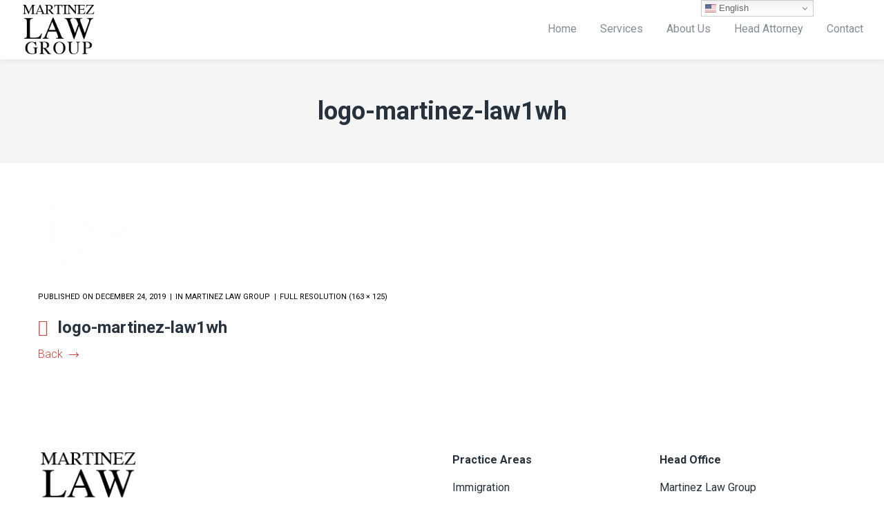

--- FILE ---
content_type: text/html; charset=UTF-8
request_url: http://martinez-law-group.com/index.php/home-page-1/logo-martinez-law1wh/
body_size: 67630
content:
<!DOCTYPE html>
<html dir="ltr" lang="en-US" prefix="og: https://ogp.me/ns#">
<head>
    <meta http-equiv="Content-Type" content="text/html; charset=UTF-8">
    <meta name="viewport" content="width=device-width, initial-scale=1, maximum-scale=1">    <meta http-equiv="X-UA-Compatible" content="IE=Edge">
    <link rel="pingback" href="https://martinez-law-group.com/xmlrpc.php">
    <title>logo-martinez-law1wh | Martinez Law Group</title>

        <script type="text/javascript">
            var custom_blog_css = "";
            if (document.getElementById("custom_blog_styles")) {
                document.getElementById("custom_blog_styles").innerHTML += custom_blog_css;
            } else if (custom_blog_css !== "") {
                document.head.innerHTML += '<style id="custom_blog_styles" type="text/css">'+custom_blog_css+'</style>';
            }
        </script>
                            <script>
                            /* You can add more configuration options to webfontloader by previously defining the WebFontConfig with your options */
                            if ( typeof WebFontConfig === "undefined" ) {
                                WebFontConfig = new Object();
                            }
                            WebFontConfig['google'] = {families: ['Roboto:100,300,400,500,700,900,100italic,300italic,400italic,500italic,700italic,900italic']};

                            (function() {
                                var wf = document.createElement( 'script' );
                                wf.src = 'https://ajax.googleapis.com/ajax/libs/webfont/1.5.3/webfont.js';
                                wf.type = 'text/javascript';
                                wf.async = 'true';
                                var s = document.getElementsByTagName( 'script' )[0];
                                s.parentNode.insertBefore( wf, s );
                            })();
                        </script>
                        	<style>img:is([sizes="auto" i], [sizes^="auto," i]) { contain-intrinsic-size: 3000px 1500px }</style>
	
		<!-- All in One SEO 4.8.9 - aioseo.com -->
	<meta name="robots" content="max-image-preview:large" />
	<link rel="canonical" href="https://martinez-law-group.com/index.php/home-page-1/logo-martinez-law1wh/" />
	<meta name="generator" content="All in One SEO (AIOSEO) 4.8.9" />
		<meta property="og:locale" content="en_US" />
		<meta property="og:site_name" content="Martinez Law Group | Immigration &amp; Business Legal Services" />
		<meta property="og:type" content="article" />
		<meta property="og:title" content="logo-martinez-law1wh | Martinez Law Group" />
		<meta property="og:url" content="https://martinez-law-group.com/index.php/home-page-1/logo-martinez-law1wh/" />
		<meta property="og:image" content="https://martinez-law-group.com/wp-content/uploads/2017/01/Gloria-Martinez-Lawyer-portrait.jpg" />
		<meta property="og:image:width" content="600" />
		<meta property="og:image:height" content="584" />
		<meta property="article:published_time" content="2019-12-24T21:14:18+00:00" />
		<meta property="article:modified_time" content="2019-12-24T21:14:18+00:00" />
		<meta property="article:publisher" content="https://www.facebook.com/MartinezLawGroup" />
		<meta name="twitter:card" content="summary" />
		<meta name="twitter:title" content="logo-martinez-law1wh | Martinez Law Group" />
		<meta name="twitter:image" content="https://martinez-law-group.com/wp-content/uploads/2017/01/Gloria-Martinez-Lawyer-portrait.jpg" />
		<script type="application/ld+json" class="aioseo-schema">
			{"@context":"https:\/\/schema.org","@graph":[{"@type":"BreadcrumbList","@id":"https:\/\/martinez-law-group.com\/index.php\/home-page-1\/logo-martinez-law1wh\/#breadcrumblist","itemListElement":[{"@type":"ListItem","@id":"https:\/\/martinez-law-group.com#listItem","position":1,"name":"Home","item":"https:\/\/martinez-law-group.com","nextItem":{"@type":"ListItem","@id":"https:\/\/martinez-law-group.com\/index.php\/home-page-1\/logo-martinez-law1wh\/#listItem","name":"logo-martinez-law1wh"}},{"@type":"ListItem","@id":"https:\/\/martinez-law-group.com\/index.php\/home-page-1\/logo-martinez-law1wh\/#listItem","position":2,"name":"logo-martinez-law1wh","previousItem":{"@type":"ListItem","@id":"https:\/\/martinez-law-group.com#listItem","name":"Home"}}]},{"@type":"ItemPage","@id":"https:\/\/martinez-law-group.com\/index.php\/home-page-1\/logo-martinez-law1wh\/#itempage","url":"https:\/\/martinez-law-group.com\/index.php\/home-page-1\/logo-martinez-law1wh\/","name":"logo-martinez-law1wh | Martinez Law Group","inLanguage":"en-US","isPartOf":{"@id":"https:\/\/martinez-law-group.com\/#website"},"breadcrumb":{"@id":"https:\/\/martinez-law-group.com\/index.php\/home-page-1\/logo-martinez-law1wh\/#breadcrumblist"},"author":{"@id":"https:\/\/martinez-law-group.com\/index.php\/author\/admin\/#author"},"creator":{"@id":"https:\/\/martinez-law-group.com\/index.php\/author\/admin\/#author"},"datePublished":"2019-12-24T21:14:18+00:00","dateModified":"2019-12-24T21:14:18+00:00"},{"@type":"Organization","@id":"https:\/\/martinez-law-group.com\/#organization","name":"Martinez Law Group","description":"Immigration & Business Legal Services","url":"https:\/\/martinez-law-group.com\/","telephone":"+19167979907","logo":{"@type":"ImageObject","url":"https:\/\/martinez-law-group.com\/wp-content\/uploads\/2021\/02\/logo-martinez-law11.png","@id":"https:\/\/martinez-law-group.com\/index.php\/home-page-1\/logo-martinez-law1wh\/#organizationLogo","width":149,"height":105},"image":{"@id":"https:\/\/martinez-law-group.com\/index.php\/home-page-1\/logo-martinez-law1wh\/#organizationLogo"},"sameAs":["https:\/\/www.facebook.com\/MartinezLawGroup","https:\/\/www.linkedin.com\/company\/martinez-law-group-pc\/"]},{"@type":"Person","@id":"https:\/\/martinez-law-group.com\/index.php\/author\/admin\/#author","url":"https:\/\/martinez-law-group.com\/index.php\/author\/admin\/","name":"admin","image":{"@type":"ImageObject","@id":"https:\/\/martinez-law-group.com\/index.php\/home-page-1\/logo-martinez-law1wh\/#authorImage","url":"https:\/\/secure.gravatar.com\/avatar\/e73947490f8d73a49a9cc73cbd26a664972bc880e011912265e8dd613c416732?s=96&d=mm&r=g","width":96,"height":96,"caption":"admin"}},{"@type":"WebSite","@id":"https:\/\/martinez-law-group.com\/#website","url":"https:\/\/martinez-law-group.com\/","name":"Martinez Law Group","description":"Immigration & Business Legal Services","inLanguage":"en-US","publisher":{"@id":"https:\/\/martinez-law-group.com\/#organization"}}]}
		</script>
		<!-- All in One SEO -->


            <script data-no-defer="1" data-ezscrex="false" data-cfasync="false" data-pagespeed-no-defer data-cookieconsent="ignore">
                var ctPublicFunctions = {"_ajax_nonce":"9e78398d40","_rest_nonce":"8dca8d3817","_ajax_url":"\/wp-admin\/admin-ajax.php","_rest_url":"https:\/\/martinez-law-group.com\/index.php\/wp-json\/","data__cookies_type":"native","data__ajax_type":"rest","data__bot_detector_enabled":0,"data__frontend_data_log_enabled":1,"cookiePrefix":"","wprocket_detected":false,"host_url":"martinez-law-group.com","text__ee_click_to_select":"Click to select the whole data","text__ee_original_email":"The complete one is","text__ee_got_it":"Got it","text__ee_blocked":"Blocked","text__ee_cannot_connect":"Cannot connect","text__ee_cannot_decode":"Can not decode email. Unknown reason","text__ee_email_decoder":"CleanTalk email decoder","text__ee_wait_for_decoding":"The magic is on the way!","text__ee_decoding_process":"Please wait a few seconds while we decode the contact data."}
            </script>
        
            <script data-no-defer="1" data-ezscrex="false" data-cfasync="false" data-pagespeed-no-defer data-cookieconsent="ignore">
                var ctPublic = {"_ajax_nonce":"9e78398d40","settings__forms__check_internal":"0","settings__forms__check_external":"0","settings__forms__force_protection":0,"settings__forms__search_test":"1","settings__forms__wc_add_to_cart":"0","settings__data__bot_detector_enabled":0,"settings__sfw__anti_crawler":0,"blog_home":"https:\/\/martinez-law-group.com\/","pixel__setting":"0","pixel__enabled":false,"pixel__url":null,"data__email_check_before_post":"1","data__email_check_exist_post":0,"data__cookies_type":"native","data__key_is_ok":true,"data__visible_fields_required":true,"wl_brandname":"Anti-Spam by CleanTalk","wl_brandname_short":"CleanTalk","ct_checkjs_key":1137212283,"emailEncoderPassKey":"f3a572431d05fa9fa5dfb1e898bdcfc4","bot_detector_forms_excluded":"W10=","advancedCacheExists":false,"varnishCacheExists":false,"wc_ajax_add_to_cart":true}
            </script>
        <link rel="alternate" type="application/rss+xml" title="Martinez Law Group &raquo; Feed" href="https://martinez-law-group.com/index.php/feed/" />
<link rel="alternate" type="application/rss+xml" title="Martinez Law Group &raquo; Comments Feed" href="https://martinez-law-group.com/index.php/comments/feed/" />
<link rel="alternate" type="application/rss+xml" title="Martinez Law Group &raquo; logo-martinez-law1wh Comments Feed" href="https://martinez-law-group.com/index.php/home-page-1/logo-martinez-law1wh/feed/" />
<meta property="og:title" content="logo-martinez-law1wh"/><meta property="og:type" content="article"/><meta property="og:url" content="https://martinez-law-group.com/index.php/home-page-1/logo-martinez-law1wh/"/><meta property="og:site_name" content="Martinez Law Group"/><meta property="og:image" content="https://martinez-law-group.com/wp-content/uploads/2019/12/logo-martinez-law11.png"/>		<!-- This site uses the Google Analytics by MonsterInsights plugin v9.10.0 - Using Analytics tracking - https://www.monsterinsights.com/ -->
							<script src="//www.googletagmanager.com/gtag/js?id=G-8WEEW058W7"  data-cfasync="false" data-wpfc-render="false" type="text/javascript" async></script>
			<script data-cfasync="false" data-wpfc-render="false" type="text/javascript">
				var mi_version = '9.10.0';
				var mi_track_user = true;
				var mi_no_track_reason = '';
								var MonsterInsightsDefaultLocations = {"page_location":"https:\/\/martinez-law-group.com\/home-page-1\/logo-martinez-law1wh\/"};
								if ( typeof MonsterInsightsPrivacyGuardFilter === 'function' ) {
					var MonsterInsightsLocations = (typeof MonsterInsightsExcludeQuery === 'object') ? MonsterInsightsPrivacyGuardFilter( MonsterInsightsExcludeQuery ) : MonsterInsightsPrivacyGuardFilter( MonsterInsightsDefaultLocations );
				} else {
					var MonsterInsightsLocations = (typeof MonsterInsightsExcludeQuery === 'object') ? MonsterInsightsExcludeQuery : MonsterInsightsDefaultLocations;
				}

								var disableStrs = [
										'ga-disable-G-8WEEW058W7',
									];

				/* Function to detect opted out users */
				function __gtagTrackerIsOptedOut() {
					for (var index = 0; index < disableStrs.length; index++) {
						if (document.cookie.indexOf(disableStrs[index] + '=true') > -1) {
							return true;
						}
					}

					return false;
				}

				/* Disable tracking if the opt-out cookie exists. */
				if (__gtagTrackerIsOptedOut()) {
					for (var index = 0; index < disableStrs.length; index++) {
						window[disableStrs[index]] = true;
					}
				}

				/* Opt-out function */
				function __gtagTrackerOptout() {
					for (var index = 0; index < disableStrs.length; index++) {
						document.cookie = disableStrs[index] + '=true; expires=Thu, 31 Dec 2099 23:59:59 UTC; path=/';
						window[disableStrs[index]] = true;
					}
				}

				if ('undefined' === typeof gaOptout) {
					function gaOptout() {
						__gtagTrackerOptout();
					}
				}
								window.dataLayer = window.dataLayer || [];

				window.MonsterInsightsDualTracker = {
					helpers: {},
					trackers: {},
				};
				if (mi_track_user) {
					function __gtagDataLayer() {
						dataLayer.push(arguments);
					}

					function __gtagTracker(type, name, parameters) {
						if (!parameters) {
							parameters = {};
						}

						if (parameters.send_to) {
							__gtagDataLayer.apply(null, arguments);
							return;
						}

						if (type === 'event') {
														parameters.send_to = monsterinsights_frontend.v4_id;
							var hookName = name;
							if (typeof parameters['event_category'] !== 'undefined') {
								hookName = parameters['event_category'] + ':' + name;
							}

							if (typeof MonsterInsightsDualTracker.trackers[hookName] !== 'undefined') {
								MonsterInsightsDualTracker.trackers[hookName](parameters);
							} else {
								__gtagDataLayer('event', name, parameters);
							}
							
						} else {
							__gtagDataLayer.apply(null, arguments);
						}
					}

					__gtagTracker('js', new Date());
					__gtagTracker('set', {
						'developer_id.dZGIzZG': true,
											});
					if ( MonsterInsightsLocations.page_location ) {
						__gtagTracker('set', MonsterInsightsLocations);
					}
										__gtagTracker('config', 'G-8WEEW058W7', {"forceSSL":"true","link_attribution":"true"} );
										window.gtag = __gtagTracker;										(function () {
						/* https://developers.google.com/analytics/devguides/collection/analyticsjs/ */
						/* ga and __gaTracker compatibility shim. */
						var noopfn = function () {
							return null;
						};
						var newtracker = function () {
							return new Tracker();
						};
						var Tracker = function () {
							return null;
						};
						var p = Tracker.prototype;
						p.get = noopfn;
						p.set = noopfn;
						p.send = function () {
							var args = Array.prototype.slice.call(arguments);
							args.unshift('send');
							__gaTracker.apply(null, args);
						};
						var __gaTracker = function () {
							var len = arguments.length;
							if (len === 0) {
								return;
							}
							var f = arguments[len - 1];
							if (typeof f !== 'object' || f === null || typeof f.hitCallback !== 'function') {
								if ('send' === arguments[0]) {
									var hitConverted, hitObject = false, action;
									if ('event' === arguments[1]) {
										if ('undefined' !== typeof arguments[3]) {
											hitObject = {
												'eventAction': arguments[3],
												'eventCategory': arguments[2],
												'eventLabel': arguments[4],
												'value': arguments[5] ? arguments[5] : 1,
											}
										}
									}
									if ('pageview' === arguments[1]) {
										if ('undefined' !== typeof arguments[2]) {
											hitObject = {
												'eventAction': 'page_view',
												'page_path': arguments[2],
											}
										}
									}
									if (typeof arguments[2] === 'object') {
										hitObject = arguments[2];
									}
									if (typeof arguments[5] === 'object') {
										Object.assign(hitObject, arguments[5]);
									}
									if ('undefined' !== typeof arguments[1].hitType) {
										hitObject = arguments[1];
										if ('pageview' === hitObject.hitType) {
											hitObject.eventAction = 'page_view';
										}
									}
									if (hitObject) {
										action = 'timing' === arguments[1].hitType ? 'timing_complete' : hitObject.eventAction;
										hitConverted = mapArgs(hitObject);
										__gtagTracker('event', action, hitConverted);
									}
								}
								return;
							}

							function mapArgs(args) {
								var arg, hit = {};
								var gaMap = {
									'eventCategory': 'event_category',
									'eventAction': 'event_action',
									'eventLabel': 'event_label',
									'eventValue': 'event_value',
									'nonInteraction': 'non_interaction',
									'timingCategory': 'event_category',
									'timingVar': 'name',
									'timingValue': 'value',
									'timingLabel': 'event_label',
									'page': 'page_path',
									'location': 'page_location',
									'title': 'page_title',
									'referrer' : 'page_referrer',
								};
								for (arg in args) {
																		if (!(!args.hasOwnProperty(arg) || !gaMap.hasOwnProperty(arg))) {
										hit[gaMap[arg]] = args[arg];
									} else {
										hit[arg] = args[arg];
									}
								}
								return hit;
							}

							try {
								f.hitCallback();
							} catch (ex) {
							}
						};
						__gaTracker.create = newtracker;
						__gaTracker.getByName = newtracker;
						__gaTracker.getAll = function () {
							return [];
						};
						__gaTracker.remove = noopfn;
						__gaTracker.loaded = true;
						window['__gaTracker'] = __gaTracker;
					})();
									} else {
										console.log("");
					(function () {
						function __gtagTracker() {
							return null;
						}

						window['__gtagTracker'] = __gtagTracker;
						window['gtag'] = __gtagTracker;
					})();
									}
			</script>
							<!-- / Google Analytics by MonsterInsights -->
		<script type="text/javascript">
/* <![CDATA[ */
window._wpemojiSettings = {"baseUrl":"https:\/\/s.w.org\/images\/core\/emoji\/16.0.1\/72x72\/","ext":".png","svgUrl":"https:\/\/s.w.org\/images\/core\/emoji\/16.0.1\/svg\/","svgExt":".svg","source":{"concatemoji":"https:\/\/martinez-law-group.com\/wp-includes\/js\/wp-emoji-release.min.js?ver=6.8.3"}};
/*! This file is auto-generated */
!function(s,n){var o,i,e;function c(e){try{var t={supportTests:e,timestamp:(new Date).valueOf()};sessionStorage.setItem(o,JSON.stringify(t))}catch(e){}}function p(e,t,n){e.clearRect(0,0,e.canvas.width,e.canvas.height),e.fillText(t,0,0);var t=new Uint32Array(e.getImageData(0,0,e.canvas.width,e.canvas.height).data),a=(e.clearRect(0,0,e.canvas.width,e.canvas.height),e.fillText(n,0,0),new Uint32Array(e.getImageData(0,0,e.canvas.width,e.canvas.height).data));return t.every(function(e,t){return e===a[t]})}function u(e,t){e.clearRect(0,0,e.canvas.width,e.canvas.height),e.fillText(t,0,0);for(var n=e.getImageData(16,16,1,1),a=0;a<n.data.length;a++)if(0!==n.data[a])return!1;return!0}function f(e,t,n,a){switch(t){case"flag":return n(e,"\ud83c\udff3\ufe0f\u200d\u26a7\ufe0f","\ud83c\udff3\ufe0f\u200b\u26a7\ufe0f")?!1:!n(e,"\ud83c\udde8\ud83c\uddf6","\ud83c\udde8\u200b\ud83c\uddf6")&&!n(e,"\ud83c\udff4\udb40\udc67\udb40\udc62\udb40\udc65\udb40\udc6e\udb40\udc67\udb40\udc7f","\ud83c\udff4\u200b\udb40\udc67\u200b\udb40\udc62\u200b\udb40\udc65\u200b\udb40\udc6e\u200b\udb40\udc67\u200b\udb40\udc7f");case"emoji":return!a(e,"\ud83e\udedf")}return!1}function g(e,t,n,a){var r="undefined"!=typeof WorkerGlobalScope&&self instanceof WorkerGlobalScope?new OffscreenCanvas(300,150):s.createElement("canvas"),o=r.getContext("2d",{willReadFrequently:!0}),i=(o.textBaseline="top",o.font="600 32px Arial",{});return e.forEach(function(e){i[e]=t(o,e,n,a)}),i}function t(e){var t=s.createElement("script");t.src=e,t.defer=!0,s.head.appendChild(t)}"undefined"!=typeof Promise&&(o="wpEmojiSettingsSupports",i=["flag","emoji"],n.supports={everything:!0,everythingExceptFlag:!0},e=new Promise(function(e){s.addEventListener("DOMContentLoaded",e,{once:!0})}),new Promise(function(t){var n=function(){try{var e=JSON.parse(sessionStorage.getItem(o));if("object"==typeof e&&"number"==typeof e.timestamp&&(new Date).valueOf()<e.timestamp+604800&&"object"==typeof e.supportTests)return e.supportTests}catch(e){}return null}();if(!n){if("undefined"!=typeof Worker&&"undefined"!=typeof OffscreenCanvas&&"undefined"!=typeof URL&&URL.createObjectURL&&"undefined"!=typeof Blob)try{var e="postMessage("+g.toString()+"("+[JSON.stringify(i),f.toString(),p.toString(),u.toString()].join(",")+"));",a=new Blob([e],{type:"text/javascript"}),r=new Worker(URL.createObjectURL(a),{name:"wpTestEmojiSupports"});return void(r.onmessage=function(e){c(n=e.data),r.terminate(),t(n)})}catch(e){}c(n=g(i,f,p,u))}t(n)}).then(function(e){for(var t in e)n.supports[t]=e[t],n.supports.everything=n.supports.everything&&n.supports[t],"flag"!==t&&(n.supports.everythingExceptFlag=n.supports.everythingExceptFlag&&n.supports[t]);n.supports.everythingExceptFlag=n.supports.everythingExceptFlag&&!n.supports.flag,n.DOMReady=!1,n.readyCallback=function(){n.DOMReady=!0}}).then(function(){return e}).then(function(){var e;n.supports.everything||(n.readyCallback(),(e=n.source||{}).concatemoji?t(e.concatemoji):e.wpemoji&&e.twemoji&&(t(e.twemoji),t(e.wpemoji)))}))}((window,document),window._wpemojiSettings);
/* ]]> */
</script>
<style id='wp-emoji-styles-inline-css' type='text/css'>

	img.wp-smiley, img.emoji {
		display: inline !important;
		border: none !important;
		box-shadow: none !important;
		height: 1em !important;
		width: 1em !important;
		margin: 0 0.07em !important;
		vertical-align: -0.1em !important;
		background: none !important;
		padding: 0 !important;
	}
</style>
<link rel='stylesheet' id='wp-block-library-css' href='https://martinez-law-group.com/wp-includes/css/dist/block-library/style.min.css?ver=6.8.3' type='text/css' media='all' />
<style id='classic-theme-styles-inline-css' type='text/css'>
/*! This file is auto-generated */
.wp-block-button__link{color:#fff;background-color:#32373c;border-radius:9999px;box-shadow:none;text-decoration:none;padding:calc(.667em + 2px) calc(1.333em + 2px);font-size:1.125em}.wp-block-file__button{background:#32373c;color:#fff;text-decoration:none}
</style>
<style id='global-styles-inline-css' type='text/css'>
:root{--wp--preset--aspect-ratio--square: 1;--wp--preset--aspect-ratio--4-3: 4/3;--wp--preset--aspect-ratio--3-4: 3/4;--wp--preset--aspect-ratio--3-2: 3/2;--wp--preset--aspect-ratio--2-3: 2/3;--wp--preset--aspect-ratio--16-9: 16/9;--wp--preset--aspect-ratio--9-16: 9/16;--wp--preset--color--black: #000000;--wp--preset--color--cyan-bluish-gray: #abb8c3;--wp--preset--color--white: #ffffff;--wp--preset--color--pale-pink: #f78da7;--wp--preset--color--vivid-red: #cf2e2e;--wp--preset--color--luminous-vivid-orange: #ff6900;--wp--preset--color--luminous-vivid-amber: #fcb900;--wp--preset--color--light-green-cyan: #7bdcb5;--wp--preset--color--vivid-green-cyan: #00d084;--wp--preset--color--pale-cyan-blue: #8ed1fc;--wp--preset--color--vivid-cyan-blue: #0693e3;--wp--preset--color--vivid-purple: #9b51e0;--wp--preset--gradient--vivid-cyan-blue-to-vivid-purple: linear-gradient(135deg,rgba(6,147,227,1) 0%,rgb(155,81,224) 100%);--wp--preset--gradient--light-green-cyan-to-vivid-green-cyan: linear-gradient(135deg,rgb(122,220,180) 0%,rgb(0,208,130) 100%);--wp--preset--gradient--luminous-vivid-amber-to-luminous-vivid-orange: linear-gradient(135deg,rgba(252,185,0,1) 0%,rgba(255,105,0,1) 100%);--wp--preset--gradient--luminous-vivid-orange-to-vivid-red: linear-gradient(135deg,rgba(255,105,0,1) 0%,rgb(207,46,46) 100%);--wp--preset--gradient--very-light-gray-to-cyan-bluish-gray: linear-gradient(135deg,rgb(238,238,238) 0%,rgb(169,184,195) 100%);--wp--preset--gradient--cool-to-warm-spectrum: linear-gradient(135deg,rgb(74,234,220) 0%,rgb(151,120,209) 20%,rgb(207,42,186) 40%,rgb(238,44,130) 60%,rgb(251,105,98) 80%,rgb(254,248,76) 100%);--wp--preset--gradient--blush-light-purple: linear-gradient(135deg,rgb(255,206,236) 0%,rgb(152,150,240) 100%);--wp--preset--gradient--blush-bordeaux: linear-gradient(135deg,rgb(254,205,165) 0%,rgb(254,45,45) 50%,rgb(107,0,62) 100%);--wp--preset--gradient--luminous-dusk: linear-gradient(135deg,rgb(255,203,112) 0%,rgb(199,81,192) 50%,rgb(65,88,208) 100%);--wp--preset--gradient--pale-ocean: linear-gradient(135deg,rgb(255,245,203) 0%,rgb(182,227,212) 50%,rgb(51,167,181) 100%);--wp--preset--gradient--electric-grass: linear-gradient(135deg,rgb(202,248,128) 0%,rgb(113,206,126) 100%);--wp--preset--gradient--midnight: linear-gradient(135deg,rgb(2,3,129) 0%,rgb(40,116,252) 100%);--wp--preset--font-size--small: 13px;--wp--preset--font-size--medium: 20px;--wp--preset--font-size--large: 36px;--wp--preset--font-size--x-large: 42px;--wp--preset--spacing--20: 0.44rem;--wp--preset--spacing--30: 0.67rem;--wp--preset--spacing--40: 1rem;--wp--preset--spacing--50: 1.5rem;--wp--preset--spacing--60: 2.25rem;--wp--preset--spacing--70: 3.38rem;--wp--preset--spacing--80: 5.06rem;--wp--preset--shadow--natural: 6px 6px 9px rgba(0, 0, 0, 0.2);--wp--preset--shadow--deep: 12px 12px 50px rgba(0, 0, 0, 0.4);--wp--preset--shadow--sharp: 6px 6px 0px rgba(0, 0, 0, 0.2);--wp--preset--shadow--outlined: 6px 6px 0px -3px rgba(255, 255, 255, 1), 6px 6px rgba(0, 0, 0, 1);--wp--preset--shadow--crisp: 6px 6px 0px rgba(0, 0, 0, 1);}:where(.is-layout-flex){gap: 0.5em;}:where(.is-layout-grid){gap: 0.5em;}body .is-layout-flex{display: flex;}.is-layout-flex{flex-wrap: wrap;align-items: center;}.is-layout-flex > :is(*, div){margin: 0;}body .is-layout-grid{display: grid;}.is-layout-grid > :is(*, div){margin: 0;}:where(.wp-block-columns.is-layout-flex){gap: 2em;}:where(.wp-block-columns.is-layout-grid){gap: 2em;}:where(.wp-block-post-template.is-layout-flex){gap: 1.25em;}:where(.wp-block-post-template.is-layout-grid){gap: 1.25em;}.has-black-color{color: var(--wp--preset--color--black) !important;}.has-cyan-bluish-gray-color{color: var(--wp--preset--color--cyan-bluish-gray) !important;}.has-white-color{color: var(--wp--preset--color--white) !important;}.has-pale-pink-color{color: var(--wp--preset--color--pale-pink) !important;}.has-vivid-red-color{color: var(--wp--preset--color--vivid-red) !important;}.has-luminous-vivid-orange-color{color: var(--wp--preset--color--luminous-vivid-orange) !important;}.has-luminous-vivid-amber-color{color: var(--wp--preset--color--luminous-vivid-amber) !important;}.has-light-green-cyan-color{color: var(--wp--preset--color--light-green-cyan) !important;}.has-vivid-green-cyan-color{color: var(--wp--preset--color--vivid-green-cyan) !important;}.has-pale-cyan-blue-color{color: var(--wp--preset--color--pale-cyan-blue) !important;}.has-vivid-cyan-blue-color{color: var(--wp--preset--color--vivid-cyan-blue) !important;}.has-vivid-purple-color{color: var(--wp--preset--color--vivid-purple) !important;}.has-black-background-color{background-color: var(--wp--preset--color--black) !important;}.has-cyan-bluish-gray-background-color{background-color: var(--wp--preset--color--cyan-bluish-gray) !important;}.has-white-background-color{background-color: var(--wp--preset--color--white) !important;}.has-pale-pink-background-color{background-color: var(--wp--preset--color--pale-pink) !important;}.has-vivid-red-background-color{background-color: var(--wp--preset--color--vivid-red) !important;}.has-luminous-vivid-orange-background-color{background-color: var(--wp--preset--color--luminous-vivid-orange) !important;}.has-luminous-vivid-amber-background-color{background-color: var(--wp--preset--color--luminous-vivid-amber) !important;}.has-light-green-cyan-background-color{background-color: var(--wp--preset--color--light-green-cyan) !important;}.has-vivid-green-cyan-background-color{background-color: var(--wp--preset--color--vivid-green-cyan) !important;}.has-pale-cyan-blue-background-color{background-color: var(--wp--preset--color--pale-cyan-blue) !important;}.has-vivid-cyan-blue-background-color{background-color: var(--wp--preset--color--vivid-cyan-blue) !important;}.has-vivid-purple-background-color{background-color: var(--wp--preset--color--vivid-purple) !important;}.has-black-border-color{border-color: var(--wp--preset--color--black) !important;}.has-cyan-bluish-gray-border-color{border-color: var(--wp--preset--color--cyan-bluish-gray) !important;}.has-white-border-color{border-color: var(--wp--preset--color--white) !important;}.has-pale-pink-border-color{border-color: var(--wp--preset--color--pale-pink) !important;}.has-vivid-red-border-color{border-color: var(--wp--preset--color--vivid-red) !important;}.has-luminous-vivid-orange-border-color{border-color: var(--wp--preset--color--luminous-vivid-orange) !important;}.has-luminous-vivid-amber-border-color{border-color: var(--wp--preset--color--luminous-vivid-amber) !important;}.has-light-green-cyan-border-color{border-color: var(--wp--preset--color--light-green-cyan) !important;}.has-vivid-green-cyan-border-color{border-color: var(--wp--preset--color--vivid-green-cyan) !important;}.has-pale-cyan-blue-border-color{border-color: var(--wp--preset--color--pale-cyan-blue) !important;}.has-vivid-cyan-blue-border-color{border-color: var(--wp--preset--color--vivid-cyan-blue) !important;}.has-vivid-purple-border-color{border-color: var(--wp--preset--color--vivid-purple) !important;}.has-vivid-cyan-blue-to-vivid-purple-gradient-background{background: var(--wp--preset--gradient--vivid-cyan-blue-to-vivid-purple) !important;}.has-light-green-cyan-to-vivid-green-cyan-gradient-background{background: var(--wp--preset--gradient--light-green-cyan-to-vivid-green-cyan) !important;}.has-luminous-vivid-amber-to-luminous-vivid-orange-gradient-background{background: var(--wp--preset--gradient--luminous-vivid-amber-to-luminous-vivid-orange) !important;}.has-luminous-vivid-orange-to-vivid-red-gradient-background{background: var(--wp--preset--gradient--luminous-vivid-orange-to-vivid-red) !important;}.has-very-light-gray-to-cyan-bluish-gray-gradient-background{background: var(--wp--preset--gradient--very-light-gray-to-cyan-bluish-gray) !important;}.has-cool-to-warm-spectrum-gradient-background{background: var(--wp--preset--gradient--cool-to-warm-spectrum) !important;}.has-blush-light-purple-gradient-background{background: var(--wp--preset--gradient--blush-light-purple) !important;}.has-blush-bordeaux-gradient-background{background: var(--wp--preset--gradient--blush-bordeaux) !important;}.has-luminous-dusk-gradient-background{background: var(--wp--preset--gradient--luminous-dusk) !important;}.has-pale-ocean-gradient-background{background: var(--wp--preset--gradient--pale-ocean) !important;}.has-electric-grass-gradient-background{background: var(--wp--preset--gradient--electric-grass) !important;}.has-midnight-gradient-background{background: var(--wp--preset--gradient--midnight) !important;}.has-small-font-size{font-size: var(--wp--preset--font-size--small) !important;}.has-medium-font-size{font-size: var(--wp--preset--font-size--medium) !important;}.has-large-font-size{font-size: var(--wp--preset--font-size--large) !important;}.has-x-large-font-size{font-size: var(--wp--preset--font-size--x-large) !important;}
:where(.wp-block-post-template.is-layout-flex){gap: 1.25em;}:where(.wp-block-post-template.is-layout-grid){gap: 1.25em;}
:where(.wp-block-columns.is-layout-flex){gap: 2em;}:where(.wp-block-columns.is-layout-grid){gap: 2em;}
:root :where(.wp-block-pullquote){font-size: 1.5em;line-height: 1.6;}
</style>
<link rel='stylesheet' id='cleantalk-public-css-css' href='https://martinez-law-group.com/wp-content/plugins/cleantalk-spam-protect/css/cleantalk-public.min.css?ver=6.70.1_1766226624' type='text/css' media='all' />
<link rel='stylesheet' id='cleantalk-email-decoder-css-css' href='https://martinez-law-group.com/wp-content/plugins/cleantalk-spam-protect/css/cleantalk-email-decoder.min.css?ver=6.70.1_1766226624' type='text/css' media='all' />
<link rel='stylesheet' id='contact-form-7-css' href='https://martinez-law-group.com/wp-content/plugins/contact-form-7/includes/css/styles.css?ver=6.1.4' type='text/css' media='all' />
<link rel='stylesheet' id='rs-plugin-settings-css' href='https://martinez-law-group.com/wp-content/plugins/revslider/public/assets/css/rs6.css?ver=6.2.23' type='text/css' media='all' />
<style id='rs-plugin-settings-inline-css' type='text/css'>
#rs-demo-id {}
</style>
<link rel='stylesheet' id='default_style-css' href='https://martinez-law-group.com/wp-content/themes/wizelaw/style.css?ver=6.8.3' type='text/css' media='all' />
<link rel='stylesheet' id='font_awesome-css' href='https://martinez-law-group.com/wp-content/themes/wizelaw/css/font-awesome.min.css?ver=6.8.3' type='text/css' media='all' />
<link rel='stylesheet' id='gt3_theme-css' href='https://martinez-law-group.com/wp-content/themes/wizelaw/css/theme.css?ver=6.8.3' type='text/css' media='all' />
<link rel='stylesheet' id='gt3_composer-css' href='https://martinez-law-group.com/wp-content/themes/wizelaw/css/base_composer.css?ver=6.8.3' type='text/css' media='all' />
<style id='gt3_composer-inline-css' type='text/css'>
/* Custom CSS */*{}body{font-family:Roboto;}body {background:#ffffff;font-size:16px;line-height:30px;font-weight:300;color: #000000;}/* Custom Fonts */h1, h1 span, h1 a,h2, h2 span, h2 a,h3, h3 span, h3 a,h4, h4 span, h4 a,h5, h5 span, h5 a,h6, h6 span, h6 a,.calendar_wrap tbody,.tagcloud a:hover,.vc_tta.vc_general .vc_tta-tab,.countdown-amount,.woocommerce table.shop_table thead th,.woocommerce table.shop_table td,.woocommerce table.shop_table .product-quantity .qty,.woocommerce table.shop_table tbody:first-child tr:first-child th,.woocommerce-cart .cart_totals table.shop_table tr th,.woocommerce form.woocommerce-checkout .form-row label,.woocommerce ul.product_list_widget li a,.gt3_header_builder_cart_component__cart-container .total strong,.woocommerce .bottom_header .header_bar p{color: #27323d;}h1, h1 span, h1 a,h2, h2 span, h2 a,h3, h3 span, h3 a,h4, h4 span, h4 a,h5, h5 span, h5 a,h6, h6 span, h6 a,.countdown-amount,.strip_template .strip-item a span,.column1 .item_title a,.index_number,.price_item_btn a,.prev_next_links a b,.shortcode_tab_item_title,.widget.widget_posts .recent_posts li > .recent_posts_content .post_title a{font-family: Roboto;font-weight: 700}h1, h1 a, h1 span {font-size:36px;line-height:40px;}h2, h2 a, h2 span {font-size:28px;line-height:30px;}h3, h3 a, h3 span,.sidepanel .title {font-size:24px;line-height:26px;}h4, h4 a, h4 span,.prev_next_links a b {font-size:18px;line-height:24px;}h5, h5 a, h5 span {font-size:16px;line-height:24px;}h6, h6 a, h6 span {font-size:14px;line-height:24px;}.diagram_item .chart,.item_title a ,.contentarea ul,body .vc_pie_chart .vc_pie_chart_value,.woocommerce.widget_product_categories ul li,.single-product.woocommerce div.product .product_meta > *{color:#27323d;}.vc_row .vc_progress_bar:not(.vc_progress-bar-color-custom) .vc_single_bar .vc_label:not([style*="color"]) {color: #27323d !important;}/* Theme color */blockquote:before,a,.widget.widget_archive ul li:hover:before,.widget.widget_categories ul li:hover:before,.widget.widget_pages ul li:hover:before,.widget.widget_meta ul li:hover:before,.widget.widget_recent_comments ul li:hover:before,.widget.widget_recent_entries ul li:hover:before,.widget.widget_nav_menu ul li:hover:before,.widget.widget_archive ul li:hover > a,.widget.widget_categories ul li:hover > a,.widget.widget_pages ul li:hover > a,.widget.widget_meta ul li:hover > a,.widget.widget_recent_comments ul li:hover > a,.widget.widget_recent_entries ul li:hover > a,.widget.widget_nav_menu ul li:hover > a,.top_footer .widget.widget_archive ul li > a:hover,.top_footer .widget.widget_categories ul li > a:hover,.top_footer .widget.widget_pages ul li > a:hover,.top_footer .widget.widget_meta ul li > a:hover,.top_footer .widget.widget_recent_comments ul li > a:hover,.top_footer .widget.widget_recent_entries ul li > a:hover,.top_footer .widget.widget_nav_menu ul li > a:hover,.recent_posts_content .listing_meta,.calendar_wrap thead,.gt3_practice_list__image-holder i,.load_more_works:hover,.price_item .shortcode_button:hover,.price_item .shortcode_button.alt,.copyright a:hover,.woocommerce.widget_product_categories ul li:hover,.main_wrapper .woocommerce.widget_product_categories ul li:hover:before,.woocommerce ul.product_list_widget li a:hover{color: #c24747;}.price_item .item_cost_wrapper .bg-color,.main_menu_container .menu_item_line,.gt3_practice_list__link:before,.load_more_works,.content-container .vc_progress_bar .vc_single_bar .vc_bar,.countdown-period,.woocommerce ul.products li.product .gt3_woocommerce_open_control_tag .button, .woocommerce-page ul.products li.product .gt3_woocommerce_open_control_tag .button,.woocommerce nav.woocommerce-pagination ul li span.current,.woocommerce #respond input#submit.alt:hover, .woocommerce a.button.alt:hover, .woocommerce button.button.alt:hover, .woocommerce input.button.alt:hover,.woocommerce div.product > .woocommerce-tabs ul.tabs li.active a,.woocommerce .woocommerce-message a.button:hover,.woocommerce .cart .button:hover,.woocommerce-cart table.cart td.actions > .button:hover,.woocommerce button.button:hover,.woocommerce a.button:hover,.woocommerce #payment #place_order:hover, .woocommerce-page #payment #place_order:hover,.woo_mini-count > span:not(:empty){background-color: #c24747;}.widget_search .search_form:before,.calendar_wrap caption,.widget .calendar_wrap table td#today:before,.price_item .shortcode_button,.price_item .shortcode_button.alt:hover,body .vc_tta.vc_general .vc_tta-tab.vc_active>a,body .vc_tta.vc_tta-tabs .vc_tta-panel.vc_active .vc_tta-panel-heading .vc_tta-panel-title>a,.vc_row .vc_toggle_icon,.wc-proceed-to-checkout a.checkout-button.button.alt.wc-forward,.woocommerce div.product button.single_add_to_cart_button.button.alt{background: #c24747;}.gt3_module_button a,input[type="submit"],#back_to_top:hover,.woocommerce-product-search button[type="submit"]{border-color: #c24747;background: #c24747;}.gt3_submit_wrapper,form.woocommerce-product-search:before{background: #c24747;}input[type="submit"]:hover,.woocommerce #reviews #respond input#submit:hover,.gt3_submit_wrapper:hover > i,.single-product.woocommerce div.product .product_meta a:hover,.woocommerce-message:before{color:#c24747;}.price_item .shortcode_button,.load_more_works,body.wpb-js-composer .vc_row .vc_tta.vc_tta-style-accordion_alternative .vc_tta-controls-icon.vc_tta-controls-icon-plus::before,body.wpb-js-composer .vc_row .vc_tta.vc_tta-style-accordion_alternative .vc_tta-controls-icon.vc_tta-controls-icon-plus::after,body.wpb-js-composer .vc_row .vc_tta.vc_tta-style-accordion_alternative .vc_tta-controls-icon.vc_tta-controls-icon-chevron::before,body.wpb-js-composer .vc_row .vc_tta.vc_tta-style-accordion_alternative .vc_tta-controls-icon.vc_tta-controls-icon-triangle::before,body.wpb-js-composer .vc_row .vc_tta.vc_tta-accordion.vc_tta-style-accordion_solid .vc_tta-controls-icon:before,body.wpb-js-composer .vc_row .vc_tta.vc_tta-accordion.vc_tta-style-accordion_solid .vc_tta-controls-icon:after,body.wpb-js-composer .vc_row .vc_tta.vc_tta-accordion.vc_tta-style-accordion_bordered .vc_tta-controls-icon:before,body.wpb-js-composer .vc_row .vc_tta.vc_tta-accordion.vc_tta-style-accordion_bordered .vc_tta-controls-icon:after,body.wpb-js-composer .vc_row .vc_toggle_accordion_alternative .vc_toggle_icon:before,body.wpb-js-composer .vc_row .vc_toggle_accordion_alternative .vc_toggle_icon:after,body.wpb-js-composer .vc_row .vc_toggle_accordion_solid .vc_toggle_icon:before,body.wpb-js-composer .vc_row .vc_toggle_accordion_solid .vc_toggle_icon:after,body.wpb-js-composer .vc_row .vc_toggle_accordion_bordered .vc_toggle_icon:before,body.wpb-js-composer .vc_row .vc_toggle_accordion_bordered .vc_toggle_icon:after{border-color: #c24747;}.gt3_module_button a:hover,.woocommerce-message{border-color: #c24747;}.isotope-filter a:hover,.isotope-filter a.active,.gt3_practice_list__filter a:hover, .gt3_practice_list__filter a.active {border-bottom-color: #c24747;}.gt3_module_button a:hover,.gt3_module_button a:hover .gt3_btn_icon.fa {color: #c24747;}.widget_nav_menu .menu .menu-item:before,.vc_row .vc_tta .vc_tta-controls-icon,.gt3_icon_box__link a:before,.module_team .view_all_link:before,form.woocommerce-product-search.gt3_search_form:before,.woocommerce .widget_price_filter .ui-slider .ui-slider-range, .woocommerce .widget_price_filter .ui-slider .ui-widget-header,.woocommerce .widget_price_filter .ui-slider .ui-slider-handle,.woocommerce .widget_price_filter .price_slider_amount .button:hover,.woocommerce .widget_shopping_cart .buttons a:hover, .woocommerce.widget_shopping_cart .buttons a:hover{background-color: #c24747;}.single-member-page .member-icon:hover,.widget_nav_menu .menu .menu-item:hover>a,.single-member-page .team-link:hover,.module_team .view_all_link{color: #c24747;}.module_team .view_all_link:after {border-color: #c24747;}/* menu fonts */.main-menu>ul,.main-menu>div>ul{font-family:Roboto;font-weight:400;line-height:20px;font-size:16px;}/* sub menu styles */.main-menu ul li ul,.main_header .header_search__inner .search_form,.mobile_menu_container{background-color: rgba(39,50,61,0.9) ;color: #ffffff ;}/* bog */.listing_meta a,.post_share > a,.share_wrap a span,.like_count,.likes_block .icon,ul.pagerblock li a,ul.pagerblock li span,.gt3_module_featured_posts .listing_meta a:hover,.recent_posts .listing_meta a:hover,.comment_info .listing_meta a:hover,.comment-reply-link,.single-product.woocommerce div.product .product_meta .sku,.single-product.woocommerce div.product .product_meta a,.gt3_header_builder_cart_component__cart-container{color: #000000;}.listing_meta a:hover,.blogpost_title a:hover,.post_share > a:hover:before,.post_share:hover > a:before,.gt3_module_featured_posts .listing_meta,.gt3_module_featured_posts .listing_meta a,.recent_posts .listing_meta a,.widget.widget_posts .recent_posts li > .recent_posts_content .post_title a:hover,.comment_info .listing_meta,.comment_info .listing_meta a,.comment-reply-link:hover {color: #c24747;}.blogpost_title i {color: #c24747;}.learn_more:hover,.module_team .view_all_link:hover,.woocommerce div.product .woocommerce-tabs ul.tabs li a{color: #27323d;}.module_team .view_all_link:hover:before {background-color: #27323d;}.module_team .view_all_link:hover:after,.woocommerce .bottom_header .header_bar p {border-color: #27323d;}.learn_more span,.gt3_module_title .carousel_arrows a:hover span,.prev_next_links a span i {background: #c24747;}.learn_more span:before,.gt3_module_title .carousel_arrows a:hover span:before,.prev_next_links a span i:before,.gt3_header_builder_cart_component.woocommerce .buttons .button:hover{border-color: #c24747;}.learn_more:hover span,.gt3_module_title .carousel_arrows a span {background: #27323d;}.learn_more:hover span:before,.gt3_module_title .carousel_arrows a span:before {border-color: #27323d;}.likes_block:hover .icon,.likes_block.already_liked .icon,.isotope-filter a:hover,.isotope-filter a.active {color: #c24747;}.post_media_info,.main_wrapper .gt3_product_list_nav li .product_list_nav_text .nav_text {color: #27323d;}.post_media_info:before {background: #27323d;}.pagerblock li a:hover,.pagerblock li a:focus {background: #27323d;}ul.pagerblock li a.current,ul.pagerblock li span {background: #c24747;}.gt3_module_title .external_link .learn_more {line-height:30px;}.blog_type1 .blog_post_preview:before {background: #27323d;}.post_share > a:before,.share_wrap a span {font-size:16px;}ol.commentlist:after {background:#ffffff;}h3#reply-title a,.comment_author_says a:hover,.prev_next_links a:hover b,.dropcap,.gt3_custom_text a,.gt3_custom_button i {color: #c24747;}h3#reply-title a:hover,.comment_author_says,.comment_author_says a,.prev_next_links a b {color: #27323d;}.main_wrapper ul li:before,.main_footer ul li:before {color: #27323d;}input[type="date"],input[type="email"],input[type="number"],input[type="password"],input[type="search"],input[type="tel"],input[type="text"],input[type="url"],select,textarea {font-family:Roboto;}::-moz-selection{background: #c24747;}::selection{background: #c24747;}.sticky_header .logo_container > a,.sticky_header .logo_container > a > img{max-height: 90px !important;}.main_header .sticky_header .header_search{height: 100px !important;}.gt3_services_box_content {background: #c24747;font-size:16px;line-height:30px;font-family:Roboto;font-weight:300;}.gt3_services_img_bg {background-color: #c24747;}.main_wrapper ul.gt3_list_check li:before,.main_wrapper ul.gt3_list_check_circle li:before,.main_wrapper ul.gt3_list_check_square li:before,.main_wrapper ul.gt3_list_angle_right li:before,.main_wrapper ul.gt3_list_plus li:before,.main_wrapper ul.gt3_list_times li:before {color: #c24747;}.top_footer .widget-title,.widget.widget_posts .recent_posts li > .recent_posts_content .post_title a,.top_footer .widget.widget_archive ul li > a,.top_footer .widget.widget_categories ul li > a,.top_footer .widget.widget_pages ul li > a,.top_footer .widget.widget_meta ul li > a,.top_footer .widget.widget_recent_comments ul li > a,.top_footer .widget.widget_recent_entries ul li > a,.top_footer .widget.widget_nav_menu ul li > a,.top_footer strong{color: #27323d ;}.top_footer{color: #848d95;}.main_footer .copyright{color: #848d95;}.toggle-inner, .toggle-inner:before, .toggle-inner:after{background-color:#848d95;}/* Custom Css */
</style>
<link rel='stylesheet' id='gt3_responsive-css' href='https://martinez-law-group.com/wp-content/themes/wizelaw/css/responsive.css?ver=6.8.3' type='text/css' media='all' />
<link rel='stylesheet' id='vc_font_awesome_5_shims-css' href='https://martinez-law-group.com/wp-content/plugins/js_composer/assets/lib/bower/font-awesome/css/v4-shims.min.css?ver=6.4.1' type='text/css' media='all' />
<link rel='stylesheet' id='vc_font_awesome_5-css' href='https://martinez-law-group.com/wp-content/plugins/js_composer/assets/lib/bower/font-awesome/css/all.min.css?ver=6.4.1' type='text/css' media='all' />
<script type="text/javascript" src="https://martinez-law-group.com/wp-content/plugins/google-analytics-for-wordpress/assets/js/frontend-gtag.min.js?ver=9.10.0" id="monsterinsights-frontend-script-js" async="async" data-wp-strategy="async"></script>
<script data-cfasync="false" data-wpfc-render="false" type="text/javascript" id='monsterinsights-frontend-script-js-extra'>/* <![CDATA[ */
var monsterinsights_frontend = {"js_events_tracking":"true","download_extensions":"doc,pdf,ppt,zip,xls,docx,pptx,xlsx","inbound_paths":"[{\"path\":\"\\\/go\\\/\",\"label\":\"affiliate\"},{\"path\":\"\\\/recommend\\\/\",\"label\":\"affiliate\"}]","home_url":"https:\/\/martinez-law-group.com","hash_tracking":"false","v4_id":"G-8WEEW058W7"};/* ]]> */
</script>
<script type="text/javascript" src="https://martinez-law-group.com/wp-content/plugins/cleantalk-spam-protect/js/apbct-public-bundle_gathering.min.js?ver=6.70.1_1766226624" id="apbct-public-bundle_gathering.min-js-js"></script>
<script type="text/javascript" src="https://martinez-law-group.com/wp-includes/js/jquery/jquery.min.js?ver=3.7.1" id="jquery-core-js"></script>
<script type="text/javascript" src="https://martinez-law-group.com/wp-includes/js/jquery/jquery-migrate.min.js?ver=3.4.1" id="jquery-migrate-js"></script>
<script type="text/javascript" src="https://martinez-law-group.com/wp-content/plugins/revslider/public/assets/js/rbtools.min.js?ver=6.2.23" id="tp-tools-js"></script>
<script type="text/javascript" src="https://martinez-law-group.com/wp-content/plugins/revslider/public/assets/js/rs6.min.js?ver=6.2.23" id="revmin-js"></script>
<script type="text/javascript" src="https://martinez-law-group.com/wp-content/themes/wizelaw/js/waypoint.js?ver=6.8.3" id="gt3_waypoint_js-js"></script>
<link rel="https://api.w.org/" href="https://martinez-law-group.com/index.php/wp-json/" /><link rel="alternate" title="JSON" type="application/json" href="https://martinez-law-group.com/index.php/wp-json/wp/v2/media/1652" /><link rel="EditURI" type="application/rsd+xml" title="RSD" href="https://martinez-law-group.com/xmlrpc.php?rsd" />
<meta name="generator" content="WordPress 6.8.3" />
<link rel='shortlink' href='https://martinez-law-group.com/?p=1652' />
<link rel="alternate" title="oEmbed (JSON)" type="application/json+oembed" href="https://martinez-law-group.com/index.php/wp-json/oembed/1.0/embed?url=https%3A%2F%2Fmartinez-law-group.com%2Findex.php%2Fhome-page-1%2Flogo-martinez-law1wh%2F" />
<link rel="alternate" title="oEmbed (XML)" type="text/xml+oembed" href="https://martinez-law-group.com/index.php/wp-json/oembed/1.0/embed?url=https%3A%2F%2Fmartinez-law-group.com%2Findex.php%2Fhome-page-1%2Flogo-martinez-law1wh%2F&#038;format=xml" />
<link rel="apple-touch-icon" sizes="144x144" href="/wp-content/uploads/fbrfg/apple-touch-icon.png">
<link rel="icon" type="image/png" sizes="32x32" href="/wp-content/uploads/fbrfg/favicon-32x32.png">
<link rel="icon" type="image/png" sizes="16x16" href="/wp-content/uploads/fbrfg/favicon-16x16.png">
<link rel="manifest" href="/wp-content/uploads/fbrfg/site.webmanifest">
<link rel="mask-icon" href="/wp-content/uploads/fbrfg/safari-pinned-tab.svg" color="#5bbad5">
<link rel="shortcut icon" href="/wp-content/uploads/fbrfg/favicon.ico">
<meta name="msapplication-TileColor" content="#da532c">
<meta name="msapplication-config" content="/wp-content/uploads/fbrfg/browserconfig.xml">
<meta name="theme-color" content="#ffffff">    <script type="text/javascript">
        var gt3_ajaxurl = "https://martinez-law-group.com/wp-admin/admin-ajax.php";
    </script>
    <style type="text/css">.recentcomments a{display:inline !important;padding:0 !important;margin:0 !important;}</style><meta name="generator" content="Powered by WPBakery Page Builder - drag and drop page builder for WordPress."/>
<meta name="generator" content="Powered by Slider Revolution 6.2.23 - responsive, Mobile-Friendly Slider Plugin for WordPress with comfortable drag and drop interface." />
<script type="text/javascript">function setREVStartSize(e){
			//window.requestAnimationFrame(function() {				 
				window.RSIW = window.RSIW===undefined ? window.innerWidth : window.RSIW;	
				window.RSIH = window.RSIH===undefined ? window.innerHeight : window.RSIH;	
				try {								
					var pw = document.getElementById(e.c).parentNode.offsetWidth,
						newh;
					pw = pw===0 || isNaN(pw) ? window.RSIW : pw;
					e.tabw = e.tabw===undefined ? 0 : parseInt(e.tabw);
					e.thumbw = e.thumbw===undefined ? 0 : parseInt(e.thumbw);
					e.tabh = e.tabh===undefined ? 0 : parseInt(e.tabh);
					e.thumbh = e.thumbh===undefined ? 0 : parseInt(e.thumbh);
					e.tabhide = e.tabhide===undefined ? 0 : parseInt(e.tabhide);
					e.thumbhide = e.thumbhide===undefined ? 0 : parseInt(e.thumbhide);
					e.mh = e.mh===undefined || e.mh=="" || e.mh==="auto" ? 0 : parseInt(e.mh,0);		
					if(e.layout==="fullscreen" || e.l==="fullscreen") 						
						newh = Math.max(e.mh,window.RSIH);					
					else{					
						e.gw = Array.isArray(e.gw) ? e.gw : [e.gw];
						for (var i in e.rl) if (e.gw[i]===undefined || e.gw[i]===0) e.gw[i] = e.gw[i-1];					
						e.gh = e.el===undefined || e.el==="" || (Array.isArray(e.el) && e.el.length==0)? e.gh : e.el;
						e.gh = Array.isArray(e.gh) ? e.gh : [e.gh];
						for (var i in e.rl) if (e.gh[i]===undefined || e.gh[i]===0) e.gh[i] = e.gh[i-1];
											
						var nl = new Array(e.rl.length),
							ix = 0,						
							sl;					
						e.tabw = e.tabhide>=pw ? 0 : e.tabw;
						e.thumbw = e.thumbhide>=pw ? 0 : e.thumbw;
						e.tabh = e.tabhide>=pw ? 0 : e.tabh;
						e.thumbh = e.thumbhide>=pw ? 0 : e.thumbh;					
						for (var i in e.rl) nl[i] = e.rl[i]<window.RSIW ? 0 : e.rl[i];
						sl = nl[0];									
						for (var i in nl) if (sl>nl[i] && nl[i]>0) { sl = nl[i]; ix=i;}															
						var m = pw>(e.gw[ix]+e.tabw+e.thumbw) ? 1 : (pw-(e.tabw+e.thumbw)) / (e.gw[ix]);					
						newh =  (e.gh[ix] * m) + (e.tabh + e.thumbh);
					}				
					if(window.rs_init_css===undefined) window.rs_init_css = document.head.appendChild(document.createElement("style"));					
					document.getElementById(e.c).height = newh+"px";
					window.rs_init_css.innerHTML += "#"+e.c+"_wrapper { height: "+newh+"px }";				
				} catch(e){
					console.log("Failure at Presize of Slider:" + e)
				}					   
			//});
		  };</script>
<style type="text/css" title="dynamic-css" class="options-output">.gt3-footer{padding-top:55;padding-right:0;padding-bottom:25;padding-left:0;}</style><script type='text/javascript'>
jQuery(document).ready(function(){

});
</script><noscript><style> .wpb_animate_when_almost_visible { opacity: 1; }</style></noscript></head>

<body class="attachment wp-singular attachment-template-default attachmentid-1652 attachment-png wp-theme-wizelaw wpb-js-composer js-comp-ver-6.4.1 vc_responsive" data-theme-color="#c24747">
    <header class='main_header header_shadow' style="background-color: rgba(255,255,255,0.99);color: #848d95;"><div class='bottom_header_wrapper'><div class='fullwidth-wrapper'><div class='bottom_header empty_center_side' style="height:86px;"><div class='Leftalignside header_side'><div class='header_side_container'><div class='logo_container sticky_logo_enable mobile_logo_enable'><a href='https://martinez-law-group.com/' style="max-height:77.4px;"><img class="default_logo" src="https://martinez-law-group.com/wp-content/uploads/2019/12/logo-martinez-law11.png" alt="logo" style="height:100px;max-height:77.4px;"><img class="sticky_logo" src="https://martinez-law-group.com/wp-content/uploads/2019/12/logo-martinez-law11.png" alt="logo" style="height:100px;max-height:77.4px;"><img class="mobile_logo" src="https://martinez-law-group.com/wp-content/uploads/2019/12/logo-martinez-law11.png" alt="logo" style="height:100px;max-height:77.4px;"></a></div></div></div><div class='Centeralignside header_side'></div><div class='Rightalignside header_side'><div class='header_side_container'><nav class='main-menu main_menu_container menu_line_enable'><ul id="menu-main-menu" class="menu"><li id="menu-item-1691" class="menu-item menu-item-type-post_type menu-item-object-page menu-item-home menu-item-1691"><a href="https://martinez-law-group.com/"><span>Home</span></a></li>
<li id="menu-item-1630" class="menu-item menu-item-type-post_type menu-item-object-page menu-item-1630"><a href="https://martinez-law-group.com/index.php/services/"><span>Services</span></a></li>
<li id="menu-item-1629" class="menu-item menu-item-type-post_type menu-item-object-page menu-item-1629"><a href="https://martinez-law-group.com/index.php/about-us/"><span>About Us</span></a></li>
<li id="menu-item-1850" class="menu-item menu-item-type-custom menu-item-object-custom menu-item-1850"><a href="https://martinez-law-group.com/index.php/team/gloria-martinez-senftner/"><span>Head Attorney</span></a></li>
<li id="menu-item-1633" class="menu-item menu-item-type-post_type menu-item-object-page menu-item-1633"><a href="https://martinez-law-group.com/index.php/contacts/"><span>Contact</span></a></li>
</ul></nav><div class="mobile-navigation-toggle"><div class="toggle-box"><div class="toggle-inner"></div></div></div></div></div></div></div><div class='mobile_menu_container'><div class='fullwidth-wrapper'><nav class='main-menu'><ul id="menu-main-menu-1" class="menu"><li class="menu-item menu-item-type-post_type menu-item-object-page menu-item-home menu-item-1691"><a href="https://martinez-law-group.com/"><span>Home</span></a></li>
<li class="menu-item menu-item-type-post_type menu-item-object-page menu-item-1630"><a href="https://martinez-law-group.com/index.php/services/"><span>Services</span></a></li>
<li class="menu-item menu-item-type-post_type menu-item-object-page menu-item-1629"><a href="https://martinez-law-group.com/index.php/about-us/"><span>About Us</span></a></li>
<li class="menu-item menu-item-type-custom menu-item-object-custom menu-item-1850"><a href="https://martinez-law-group.com/index.php/team/gloria-martinez-senftner/"><span>Head Attorney</span></a></li>
<li class="menu-item menu-item-type-post_type menu-item-object-page menu-item-1633"><a href="https://martinez-law-group.com/index.php/contacts/"><span>Contact</span></a></li>
</ul></nav></div></div></div><div class='sticky_header header_sticky_shadow' style="background-color: rgba(255,255,255,1);color: #848d95;" data-sticky-type="classic"><div class='bottom_header_wrapper'><div class='fullwidth-wrapper'><div class='bottom_header empty_center_side' style="height:100px;"><div class='Leftalignside header_side'><div class='header_side_container'><div class='logo_container sticky_logo_enable mobile_logo_enable'><a href='https://martinez-law-group.com/' style="max-height:77.4px;"><img class="default_logo" src="https://martinez-law-group.com/wp-content/uploads/2019/12/logo-martinez-law11.png" alt="logo" style="height:100px;max-height:77.4px;"><img class="sticky_logo" src="https://martinez-law-group.com/wp-content/uploads/2019/12/logo-martinez-law11.png" alt="logo" style="height:100px;max-height:77.4px;"><img class="mobile_logo" src="https://martinez-law-group.com/wp-content/uploads/2019/12/logo-martinez-law11.png" alt="logo" style="height:100px;max-height:77.4px;"></a></div></div></div><div class='Centeralignside header_side'></div><div class='Rightalignside header_side'><div class='header_side_container'><nav class='main-menu main_menu_container menu_line_enable'><ul id="menu-main-menu-2" class="menu"><li class="menu-item menu-item-type-post_type menu-item-object-page menu-item-home menu-item-1691"><a href="https://martinez-law-group.com/"><span>Home</span></a></li>
<li class="menu-item menu-item-type-post_type menu-item-object-page menu-item-1630"><a href="https://martinez-law-group.com/index.php/services/"><span>Services</span></a></li>
<li class="menu-item menu-item-type-post_type menu-item-object-page menu-item-1629"><a href="https://martinez-law-group.com/index.php/about-us/"><span>About Us</span></a></li>
<li class="menu-item menu-item-type-custom menu-item-object-custom menu-item-1850"><a href="https://martinez-law-group.com/index.php/team/gloria-martinez-senftner/"><span>Head Attorney</span></a></li>
<li class="menu-item menu-item-type-post_type menu-item-object-page menu-item-1633"><a href="https://martinez-law-group.com/index.php/contacts/"><span>Contact</span></a></li>
</ul></nav><div class="mobile-navigation-toggle"><div class="toggle-box"><div class="toggle-inner"></div></div></div></div></div></div></div><div class='mobile_menu_container'><div class='fullwidth-wrapper'><nav class='main-menu'><ul id="menu-main-menu-3" class="menu"><li class="menu-item menu-item-type-post_type menu-item-object-page menu-item-home menu-item-1691"><a href="https://martinez-law-group.com/"><span>Home</span></a></li>
<li class="menu-item menu-item-type-post_type menu-item-object-page menu-item-1630"><a href="https://martinez-law-group.com/index.php/services/"><span>Services</span></a></li>
<li class="menu-item menu-item-type-post_type menu-item-object-page menu-item-1629"><a href="https://martinez-law-group.com/index.php/about-us/"><span>About Us</span></a></li>
<li class="menu-item menu-item-type-custom menu-item-object-custom menu-item-1850"><a href="https://martinez-law-group.com/index.php/team/gloria-martinez-senftner/"><span>Head Attorney</span></a></li>
<li class="menu-item menu-item-type-post_type menu-item-object-page menu-item-1633"><a href="https://martinez-law-group.com/index.php/contacts/"><span>Contact</span></a></li>
</ul></nav></div></div></div></div></header><div class='gt3-page-title gt3-page-title_horiz_align_center gt3-page-title_vert_align_middle' style="background-color:#f5f5f5;height:150px;color:#27323d;"><div class='gt3-page-title__inner'><div class='container'><div class='gt3-page-title__content'><div class='page_title'><h1>logo-martinez-law1wh</h1></div></div></div></div></div>    <div class="site_wrapper fadeOnLoad">
                <div class="main_wrapper">
	<div class="container">
        <div class="row sidebar_none">
            <div class="content-container span12">
                <section id='main_content'>
										<div class="blog_post_preview">
						<div class="blog_post_media">
							<img width="163" height="125" src="https://martinez-law-group.com/wp-content/uploads/2019/12/logo-martinez-law1wh.png" class="attachment-1170x725 size-1170x725" alt="" decoding="async" />						</div>
						<div class="blog_content">
							<div class="listing_meta">
								<span class="attachment-meta">Published on <time class="entry-date" datetime="2019-12-24T21:14:18+00:00">December 24, 2019</time></span><span>in <a href="https://martinez-law-group.com/" rel="gallery">Martinez Law Group</a></span><span class="attachment-meta full-size-link"><a href="https://martinez-law-group.com/wp-content/uploads/2019/12/logo-martinez-law1wh.png" title="Link to full-size image">Full resolution (163 &times; 125)</a></span>							</div>
							<h3 class="blogpost_title"><i class="fa fa-camera"></i>logo-martinez-law1wh</h3>														<a class="learn_more" href="javascript:history.back()">Back<span></span></a>
						</div>
					</div>
				</section>
			</div>
					</div>

	</div>

        </div><!-- .main_wrapper -->
	</div><!-- .site_wrapper -->
	<footer class='main_footer fadeOnLoad clearfix' style=" background-color :#ffffff;" id='footer'><div class='top_footer column_4 align-left'><div class='container'><div class='row' style="padding-top:55px;padding-bottom:25px;"><div class='span3'><div id="text-7" class="widget gt3_widget widget_text">			<div class="textwidget"><p><img class="alignnone size-full wp-image-47" src="https://martinez-law-group.com/wp-content/uploads/2019/12/logo-martinez-law11.png" alt="" width="146" height="43" /></p></div>
		</div></div><div class='span3'></div><div class='span3'><div id="nav_menu-3" class="widget gt3_widget widget_nav_menu"><h3 class="widget-title">Practice Areas</h3><div class="menu-practice-menu-container"><ul id="menu-practice-menu" class="menu"><li id="menu-item-1618" class="menu-item menu-item-type-post_type menu-item-object-practice menu-item-1618"><a href="https://martinez-law-group.com/index.php/practice/immigration/">Immigration</a></li>
<li id="menu-item-1617" class="menu-item menu-item-type-post_type menu-item-object-practice menu-item-1617"><a href="https://martinez-law-group.com/index.php/practice/business-law/">Business Law</a></li>
<li id="menu-item-1832" class="menu-item menu-item-type-post_type menu-item-object-practice menu-item-1832"><a href="https://martinez-law-group.com/index.php/practice/bankruptcy/">Bankruptcy</a></li>
<li id="menu-item-1615" class="menu-item menu-item-type-post_type menu-item-object-practice menu-item-1615"><a href="https://martinez-law-group.com/index.php/practice/personal-injury/">Personal Injury</a></li>
<li id="menu-item-1616" class="menu-item menu-item-type-post_type menu-item-object-practice menu-item-1616"><a href="https://martinez-law-group.com/index.php/practice/criminal-law/">Criminal Law</a></li>
<li id="menu-item-1614" class="menu-item menu-item-type-post_type menu-item-object-practice menu-item-1614"><a href="https://martinez-law-group.com/index.php/practice/civil-litigation/">Civil Litigation</a></li>
<li id="menu-item-1612" class="menu-item menu-item-type-post_type menu-item-object-practice menu-item-1612"><a href="https://martinez-law-group.com/index.php/practice/appellate-law/">Appellate Law</a></li>
<li id="menu-item-1613" class="menu-item menu-item-type-post_type menu-item-object-practice menu-item-1613"><a href="https://martinez-law-group.com/index.php/practice/property-law/">Property Law</a></li>
<li id="menu-item-1611" class="menu-item menu-item-type-post_type menu-item-object-practice menu-item-1611"><a href="https://martinez-law-group.com/index.php/practice/trusts-estates/">Trusts and Estates</a></li>
</ul></div></div></div><div class='span3'><div id="text-8" class="widget gt3_widget widget_text"><h3 class="widget-title">Head Office</h3>			<div class="textwidget"><p><strong>Martinez Law Group</strong><br />
1750 Howe Ave, Suite 300<br />
Sacramento, CA 95825<br />
<strong>Phone: </strong>1-916-797-9907<br />
<strong>Fax:</strong> 1-916-756-9055<br />
<strong>Email:</strong> info@martinez-law-group.com</p>
</div>
		</div></div></div></div></div><div class='copyright align-left' style="background-color:#ffffff;"><div class='container'><div class='row' style="padding-top:20px;padding-bottom:20px;"><div class='span12'></div></div></div></div></footer><a href='#' id='back_to_top'></a><script>				
                    document.addEventListener('DOMContentLoaded', function () {
                        setTimeout(function(){
                            if( document.querySelectorAll('[name^=ct_checkjs]').length > 0 ) {
                                if (typeof apbct_public_sendREST === 'function' && typeof apbct_js_keys__set_input_value === 'function') {
                                    apbct_public_sendREST(
                                    'js_keys__get',
                                    { callback: apbct_js_keys__set_input_value })
                                }
                            }
                        },0)					    
                    })				
                </script><script type="speculationrules">
{"prefetch":[{"source":"document","where":{"and":[{"href_matches":"\/*"},{"not":{"href_matches":["\/wp-*.php","\/wp-admin\/*","\/wp-content\/uploads\/*","\/wp-content\/*","\/wp-content\/plugins\/*","\/wp-content\/themes\/wizelaw\/*","\/*\\?(.+)"]}},{"not":{"selector_matches":"a[rel~=\"nofollow\"]"}},{"not":{"selector_matches":".no-prefetch, .no-prefetch a"}}]},"eagerness":"conservative"}]}
</script>
<div class="gtranslate_wrapper" id="gt-wrapper-60037950"></div><script type="text/javascript" src="https://martinez-law-group.com/wp-includes/js/dist/hooks.min.js?ver=4d63a3d491d11ffd8ac6" id="wp-hooks-js"></script>
<script type="text/javascript" src="https://martinez-law-group.com/wp-includes/js/dist/i18n.min.js?ver=5e580eb46a90c2b997e6" id="wp-i18n-js"></script>
<script type="text/javascript" id="wp-i18n-js-after">
/* <![CDATA[ */
wp.i18n.setLocaleData( { 'text direction\u0004ltr': [ 'ltr' ] } );
/* ]]> */
</script>
<script type="text/javascript" src="https://martinez-law-group.com/wp-content/plugins/contact-form-7/includes/swv/js/index.js?ver=6.1.4" id="swv-js"></script>
<script type="text/javascript" id="contact-form-7-js-before">
/* <![CDATA[ */
var wpcf7 = {
    "api": {
        "root": "https:\/\/martinez-law-group.com\/index.php\/wp-json\/",
        "namespace": "contact-form-7\/v1"
    }
};
/* ]]> */
</script>
<script type="text/javascript" src="https://martinez-law-group.com/wp-content/plugins/contact-form-7/includes/js/index.js?ver=6.1.4" id="contact-form-7-js"></script>
<script type="text/javascript" src="https://martinez-law-group.com/wp-content/themes/wizelaw/js/jquery.cookie.js?ver=6.8.3" id="cookie_js-js"></script>
<script type="text/javascript" src="https://martinez-law-group.com/wp-content/themes/wizelaw/js/theme.js?ver=6.8.3" id="gt3_theme_js-js"></script>
<script type="text/javascript" src="https://martinez-law-group.com/wp-content/themes/wizelaw/js/jquery.event.swipe.js?ver=6.8.3" id="event_swipe_js-js"></script>
<script type="text/javascript" id="gt_widget_script_60037950-js-before">
/* <![CDATA[ */
window.gtranslateSettings = /* document.write */ window.gtranslateSettings || {};window.gtranslateSettings['60037950'] = {"default_language":"en","languages":["en","fr","de","it","es"],"url_structure":"none","flag_style":"2d","flag_size":16,"wrapper_selector":"#gt-wrapper-60037950","alt_flags":{"en":"usa","es":"mexico"},"switcher_open_direction":"top","switcher_horizontal_position":"right","switcher_vertical_position":"top","switcher_text_color":"#666","switcher_arrow_color":"#666","switcher_border_color":"#ccc","switcher_background_color":"#fff","switcher_background_shadow_color":"#efefef","switcher_background_hover_color":"#fff","dropdown_text_color":"#000","dropdown_hover_color":"#fff","dropdown_background_color":"#eee","flags_location":"\/wp-content\/plugins\/gtranslate\/flags\/"};
/* ]]> */
</script><script src="https://martinez-law-group.com/wp-content/plugins/gtranslate/js/dwf.js?ver=6.8.3" data-no-optimize="1" data-no-minify="1" data-gt-orig-url="/index.php/home-page-1/logo-martinez-law1wh/" data-gt-orig-domain="martinez-law-group.com" data-gt-widget-id="60037950" defer></script><script type="text/javascript" id="gt3_custom_footer_js">jQuery(document).ready(function(){

});</script></body>
</html>